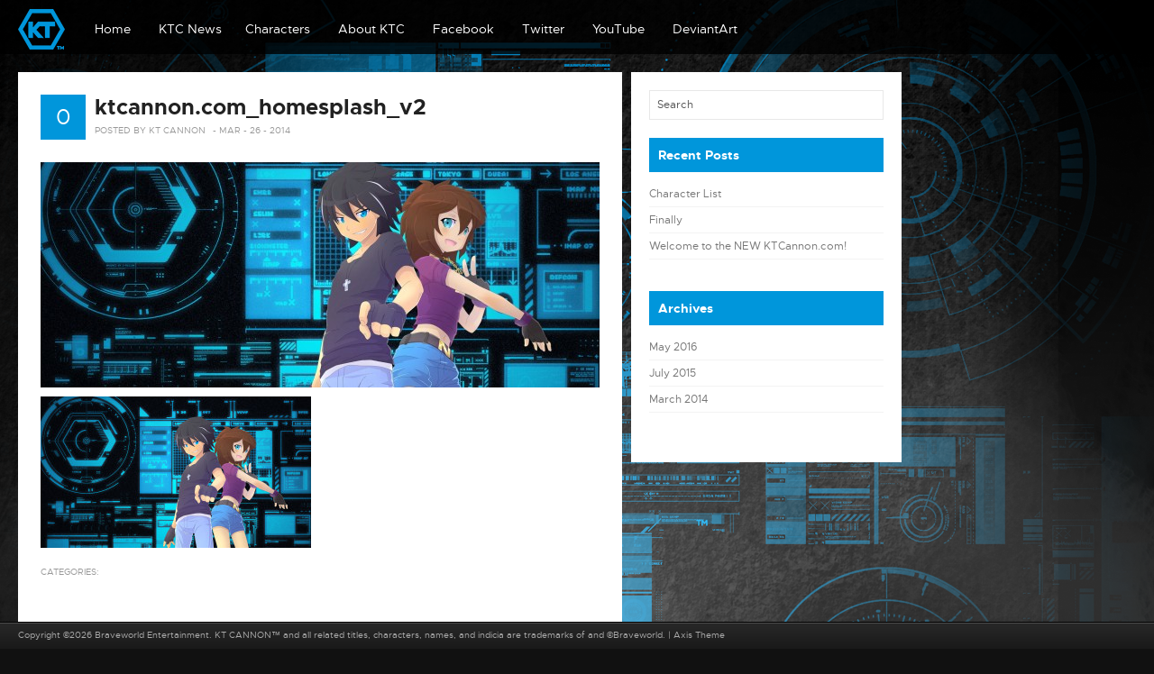

--- FILE ---
content_type: text/html; charset=UTF-8
request_url: http://ktcannon.com/ktcannon-com_homesplash_v2/
body_size: 5105
content:
<!DOCTYPE html PUBLIC "-//W3C//DTD XHTML 1.0 Transitional//EN" "http://www.w3.org/TR/xhtml1/DTD/xhtml1-transitional.dtd">
<html xmlns="http://www.w3.org/1999/xhtml" lang="en-US">
<head profile="http://gmpg.org/xfn/11">
<meta http-equiv="Content-Type" content="text/html; charset=UTF-8" />
<title>  ktcannon.com_homesplash_v2 : KT CANNON™</title>
<meta name="author" content="Cameo Entertainment Group" />
<meta name="description" content="KT CANNON is an edgy and inspiring animated franchise from Braveworld." />

<link rel="stylesheet" href="http://ktcannon.com/wordpress/wp-content/themes/Axis/style.css" type="text/css" media="screen" />
<link rel="stylesheet" href="http://ktcannon.com/wordpress/wp-content/themes/Axis/css/supersized.shutter.css" media="screen" />
<link rel="stylesheet" href="http://ktcannon.com/wordpress/wp-content/themes/Axis/css/supersized.css" media="screen" />

<link rel="apple-touch-icon" sizes="57x57" href="/apple-icon-57x57.png?v=A0v47Wn4Q5">
<link rel="apple-touch-icon" sizes="60x60" href="/apple-icon-60x60.png?v=A0v47Wn4Q5">
<link rel="apple-touch-icon" sizes="72x72" href="/apple-icon-72x72.png?v=A0v47Wn4Q5">
<link rel="apple-touch-icon" sizes="76x76" href="/apple-icon-76x76.png?v=A0v47Wn4Q5">
<link rel="apple-touch-icon" sizes="114x114" href="/apple-icon-114x114.png?v=A0v47Wn4Q5">
<link rel="apple-touch-icon" sizes="120x120" href="/apple-icon-120x120.png?v=A0v47Wn4Q5">
<link rel="apple-touch-icon" sizes="144x144" href="/apple-icon-144x144.png?v=A0v47Wn4Q5">
<link rel="apple-touch-icon" sizes="152x152" href="/apple-icon-152x152.png?v=A0v47Wn4Q5">
<link rel="apple-touch-icon" sizes="180x180" href="/apple-icon-180x180.png?v=A0v47Wn4Q5">
<link rel="icon" type="image/png" href="/favicon-32x32.png?v=A0v47Wn4Q5" sizes="32x32">
<link rel="icon" type="image/png" href="/android-192x192.png?v=A0v47Wn4Q5" sizes="192x192">
<link rel="icon" type="image/png" href="/favicon-96x96.png?v=A0v47Wn4Q5" sizes="96x96">
<link rel="icon" type="image/png" href="/favicon-16x16.png?v=A0v47Wn4Q5" sizes="16x16">
<link rel="manifest" href="/manifest.json?v=A0v47Wn4Q5">
<link rel="shortcut icon" href="/favicon.ico?v=A0v47Wn4Q5">
<link rel="mask-icon" href="/favicon.svg" color="#0096db">
<meta name="msapplication-TileColor" content="#0096db">
<meta name="msapplication-TileImage" content="/mstile-144x144.png?v=A0v47Wn4Q5">
<meta name="theme-color" content="#0096db">

<link rel="alternate" type="application/rss+xml" title="KT CANNON™ RSS Feed" href="http://ktcannon.com/feed/" />
<link rel="alternate" type="application/atom+xml" title="KT CANNON™ Atom Feed" href="http://ktcannon.com/feed/atom/" />
<link rel="pingback" href="http://ktcannon.com/wordpress/xmlrpc.php" />



	<link rel='archives' title='May 2016' href='http://ktcannon.com/2016/05/' />
	<link rel='archives' title='July 2015' href='http://ktcannon.com/2015/07/' />
	<link rel='archives' title='March 2014' href='http://ktcannon.com/2014/03/' />


<link rel='dns-prefetch' href='//s0.wp.com' />
<link rel='dns-prefetch' href='//secure.gravatar.com' />
<link rel='dns-prefetch' href='//fonts.googleapis.com' />
<link rel='dns-prefetch' href='//s.w.org' />
<link rel="alternate" type="application/rss+xml" title="KT CANNON™ &raquo; ktcannon.com_homesplash_v2 Comments Feed" href="http://ktcannon.com/feed/?attachment_id=18" />
		<script type="text/javascript">
			window._wpemojiSettings = {"baseUrl":"https:\/\/s.w.org\/images\/core\/emoji\/11\/72x72\/","ext":".png","svgUrl":"https:\/\/s.w.org\/images\/core\/emoji\/11\/svg\/","svgExt":".svg","source":{"concatemoji":"http:\/\/ktcannon.com\/wordpress\/wp-includes\/js\/wp-emoji-release.min.js?ver=4.9.26"}};
			!function(e,a,t){var n,r,o,i=a.createElement("canvas"),p=i.getContext&&i.getContext("2d");function s(e,t){var a=String.fromCharCode;p.clearRect(0,0,i.width,i.height),p.fillText(a.apply(this,e),0,0);e=i.toDataURL();return p.clearRect(0,0,i.width,i.height),p.fillText(a.apply(this,t),0,0),e===i.toDataURL()}function c(e){var t=a.createElement("script");t.src=e,t.defer=t.type="text/javascript",a.getElementsByTagName("head")[0].appendChild(t)}for(o=Array("flag","emoji"),t.supports={everything:!0,everythingExceptFlag:!0},r=0;r<o.length;r++)t.supports[o[r]]=function(e){if(!p||!p.fillText)return!1;switch(p.textBaseline="top",p.font="600 32px Arial",e){case"flag":return s([55356,56826,55356,56819],[55356,56826,8203,55356,56819])?!1:!s([55356,57332,56128,56423,56128,56418,56128,56421,56128,56430,56128,56423,56128,56447],[55356,57332,8203,56128,56423,8203,56128,56418,8203,56128,56421,8203,56128,56430,8203,56128,56423,8203,56128,56447]);case"emoji":return!s([55358,56760,9792,65039],[55358,56760,8203,9792,65039])}return!1}(o[r]),t.supports.everything=t.supports.everything&&t.supports[o[r]],"flag"!==o[r]&&(t.supports.everythingExceptFlag=t.supports.everythingExceptFlag&&t.supports[o[r]]);t.supports.everythingExceptFlag=t.supports.everythingExceptFlag&&!t.supports.flag,t.DOMReady=!1,t.readyCallback=function(){t.DOMReady=!0},t.supports.everything||(n=function(){t.readyCallback()},a.addEventListener?(a.addEventListener("DOMContentLoaded",n,!1),e.addEventListener("load",n,!1)):(e.attachEvent("onload",n),a.attachEvent("onreadystatechange",function(){"complete"===a.readyState&&t.readyCallback()})),(n=t.source||{}).concatemoji?c(n.concatemoji):n.wpemoji&&n.twemoji&&(c(n.twemoji),c(n.wpemoji)))}(window,document,window._wpemojiSettings);
		</script>
		<style type="text/css">
img.wp-smiley,
img.emoji {
	display: inline !important;
	border: none !important;
	box-shadow: none !important;
	height: 1em !important;
	width: 1em !important;
	margin: 0 .07em !important;
	vertical-align: -0.1em !important;
	background: none !important;
	padding: 0 !important;
}
</style>
<link rel='stylesheet' id='mf_webfonts_3587088-css'  href='http://ktcannon.com/wordpress/wp-content/plugins/MyFontsWebfontsKit/MyFontsWebfontsKit.css?ver=4.9.26' type='text/css' media='all' />
<link rel='stylesheet' id='googlefonts-css'  href='http://fonts.googleapis.com/css?family=Montserrat' type='text/css' media='all' />
<link rel='stylesheet' id='jetpack_css-css'  href='http://ktcannon.com/wordpress/wp-content/plugins/jetpack/css/jetpack.css?ver=6.8.5' type='text/css' media='all' />
<script type='text/javascript' src='http://ktcannon.com/wordpress/wp-includes/js/jquery/jquery.js?ver=1.12.4'></script>
<script type='text/javascript' src='http://ktcannon.com/wordpress/wp-includes/js/jquery/jquery-migrate.min.js?ver=1.4.1'></script>
<script type='text/javascript' src='http://ktcannon.com/wordpress/wp-content/themes/Axis/js/effects.js?ver=4.9.26'></script>
<script type='text/javascript' src='http://ktcannon.com/wordpress/wp-content/themes/Axis/js/superfish.js?ver=4.9.26'></script>
<script type='text/javascript' src='http://ktcannon.com/wordpress/wp-content/themes/Axis/js/supersized.3.2.7.js?ver=4.9.26'></script>
<script type='text/javascript' src='http://ktcannon.com/wordpress/wp-content/themes/Axis/js/jquery.easing.min.js?ver=4.9.26'></script>
<script type='text/javascript' src='http://ktcannon.com/wordpress/wp-content/themes/Axis/js/supersized.shutter.js?ver=4.9.26'></script>
<script type='text/javascript' src='http://ktcannon.com/wordpress/wp-content/themes/Axis/js/jquery.backstretch.min.js?ver=4.9.26'></script>
<link rel='https://api.w.org/' href='http://ktcannon.com/wp-json/' />
<link rel="EditURI" type="application/rsd+xml" title="RSD" href="http://ktcannon.com/wordpress/xmlrpc.php?rsd" />
<link rel="wlwmanifest" type="application/wlwmanifest+xml" href="http://ktcannon.com/wordpress/wp-includes/wlwmanifest.xml" /> 
<meta name="generator" content="WordPress 4.9.26" />
<link rel='shortlink' href='https://wp.me/a9DhqU-i' />
<link rel="alternate" type="application/json+oembed" href="http://ktcannon.com/wp-json/oembed/1.0/embed?url=http%3A%2F%2Fktcannon.com%2Fktcannon-com_homesplash_v2%2F" />
<link rel="alternate" type="text/xml+oembed" href="http://ktcannon.com/wp-json/oembed/1.0/embed?url=http%3A%2F%2Fktcannon.com%2Fktcannon-com_homesplash_v2%2F&#038;format=xml" />

<link rel='dns-prefetch' href='//v0.wordpress.com'/>
<style type='text/css'>img#wpstats{display:none}</style>
<!-- Jetpack Open Graph Tags -->
<meta property="og:type" content="article" />
<meta property="og:title" content="ktcannon.com_homesplash_v2" />
<meta property="og:url" content="http://ktcannon.com/ktcannon-com_homesplash_v2/" />
<meta property="og:description" content="Visit the post for more." />
<meta property="article:published_time" content="2014-03-27T01:51:00+00:00" />
<meta property="article:modified_time" content="2014-03-27T01:51:00+00:00" />
<meta property="og:site_name" content="KT CANNON™" />
<meta property="og:image" content="http://ktcannon.com/wordpress/wp-content/uploads/2014/03/ktcannon.com_homesplash_v2.jpg" />
<meta property="og:locale" content="en_US" />
<meta name="twitter:text:title" content="ktcannon.com_homesplash_v2" />
<meta name="twitter:card" content="summary" />
<meta name="twitter:description" content="Visit the post for more." />

<!-- End Jetpack Open Graph Tags -->
<style type='text/css'>.site-title {font-family:'TacticSans-Blk';} .site-description {font-family:'TacticSans';} .entry-title {font-family:'TacticSans';} </style>
<script type="text/javascript">
jQuery.backstretch("http://ktcannon.com/wordpress/wp-content/uploads/2014/03/ktcannon.com_newhomebg.png ");
</script>

</head>
<body class="attachment attachment-template-default single single-attachment postid-18 attachmentid-18 attachment-jpeg">
<script>
  (function(i,s,o,g,r,a,m){i['GoogleAnalyticsObject']=r;i[r]=i[r]||function(){
  (i[r].q=i[r].q||[]).push(arguments)},i[r].l=1*new Date();a=s.createElement(o),
  m=s.getElementsByTagName(o)[0];a.async=1;a.src=g;m.parentNode.insertBefore(a,m)
  })(window,document,'script','//www.google-analytics.com/analytics.js','ga');

  ga('create', 'UA-74880248-2', 'auto');
  ga('send', 'pageview');

</script>

<div id="wrapper">  <!-- wrapper begin -->
<div id="masthead"><!-- masthead begin -->
	<div id="top"> 
		<div id="blogname">	
			<h1><a href="http://ktcannon.com/"><img src="http://ktcannon.com/wordpress/wp-content/uploads/2017/04/ktc_header_17.png"></a></h1>
		</div>
		<div id="botmenu">
		<div id="submenu" class="menu-menu-1-container"><ul id="menu-menu-1" class="sfmenu"><li id="menu-item-6" class="menu-item menu-item-type-custom menu-item-object-custom menu-item-home menu-item-6"><a href="http://ktcannon.com/">Home</a></li>
<li id="menu-item-24" class="menu-item menu-item-type-taxonomy menu-item-object-category menu-item-has-children menu-item-24"><a href="http://ktcannon.com/category/news/">KTC News</a>
<ul class="sub-menu">
	<li id="menu-item-35" class="menu-item menu-item-type-taxonomy menu-item-object-category menu-item-35"><a href="http://ktcannon.com/category/news/ktchronicles/">KTC Chronicles</a></li>
</ul>
</li>
<li id="menu-item-76" class="menu-item menu-item-type-taxonomy menu-item-object-category menu-item-76"><a href="http://ktcannon.com/category/characters/">Characters</a></li>
<li id="menu-item-9" class="menu-item menu-item-type-post_type menu-item-object-page menu-item-9"><a href="http://ktcannon.com/about/">About KTC</a></li>
<li id="menu-item-19" class="menu-item menu-item-type-custom menu-item-object-custom menu-item-19"><a href="http://www.facebook.com/TheKTCannon">Facebook</a></li>
<li id="menu-item-20" class="menu-item menu-item-type-custom menu-item-object-custom menu-item-20"><a href="http://www.twitter.com/TheKTCannon">Twitter</a></li>
<li id="menu-item-21" class="menu-item menu-item-type-custom menu-item-object-custom menu-item-21"><a href="http://www.youtube.com/BelieveKTC">YouTube</a></li>
<li id="menu-item-55" class="menu-item menu-item-type-custom menu-item-object-custom menu-item-55"><a href="http://cannonballers.deviantart.com/">DeviantArt</a></li>
</ul></div>	</div>
	</div>

</div><!--end masthead-->
<div id="casing"><div id="content" >


<div class="post clearfix" id="post-18">
<div class="comm"><a href="http://ktcannon.com/ktcannon-com_homesplash_v2/#respond">0</a></div>
<div class="title">
	<h2><a href="http://ktcannon.com/ktcannon-com_homesplash_v2/" rel="bookmark" title="Permanent Link to ktcannon.com_homesplash_v2">ktcannon.com_homesplash_v2</a></h2>
</div>
<div class="postmeta">
	<span class="author">Posted by KT Cannon  </span> - <span class="clock">  Mar - 26 - 2014</span>
</div>
<div class="entry">
<a href="http://ktcannon.com/ktcannon-com_homesplash_v2/"><img class="postimg" src="http://ktcannon.com/wordpress/wp-content/themes/Axis/timthumb.php?src=http://ktcannon.com/wordpress/wp-content/uploads/2014/03/ktcannon.com_homesplash_v2.jpg&amp;h=250&amp;w=620&amp;zc=1" alt=""/></a>
<p class="attachment"><a href='http://ktcannon.com/wordpress/wp-content/uploads/2014/03/ktcannon.com_homesplash_v2.jpg'><img width="300" height="168" src="http://ktcannon.com/wordpress/wp-content/uploads/2014/03/ktcannon.com_homesplash_v2-300x168.jpg" class="attachment-medium size-medium" alt="" srcset="http://ktcannon.com/wordpress/wp-content/uploads/2014/03/ktcannon.com_homesplash_v2-300x168.jpg 300w, http://ktcannon.com/wordpress/wp-content/uploads/2014/03/ktcannon.com_homesplash_v2-1024x576.jpg 1024w" sizes="(max-width: 300px) 100vw, 300px" /></a></p>
<div class="clear"></div>



</div>
<div class="singleinfo">
<span class="categori">Categories:  </span>
</div>
</div>


<!-- You can start editing here. -->
<div id="commentsbox">

			<!-- If comments are open, but there are no comments. -->

	 

<div id="comment-form">
<div id="respond">

<h3>Leave a Reply</h3>

<div class="cancel-comment-reply">
	<small><a rel="nofollow" id="cancel-comment-reply-link" href="/ktcannon-com_homesplash_v2/#respond" style="display:none;">Click here to cancel reply.</a></small>
</div>


<form action="http://ktcannon.com/wordpress/wp-comments-post.php" method="post" id="commentform">

<label for="author">Name <small></small></label>
<input type="text" name="author" id="author" value="" size="22" tabindex="1"  />

<label for="email">Mail <small></small></label>
<input type="text" name="email" id="email" value="" size="22" tabindex="2"  />

<label for="url">Website</label>
<input type="text" name="url" id="url" value="" size="22" tabindex="3" />



<textarea name="comment" id="comment" cols="100%" rows="10" tabindex="4"></textarea><br />

<input name="submit" type="submit" id="commentSubmit" tabindex="5" value="Submit" />
<input type='hidden' name='comment_post_ID' value='18' id='comment_post_ID' />
<input type='hidden' name='comment_parent' id='comment_parent' value='0' />

</form>

</div>
</div>

</div>
</div>

<div id="right">

<div id="search">	
	<form role="search" method="get" id="searchform" action="http://ktcannon.com/">
	<input type="text" name="s" id="s" value="Search" onfocus="if(this.value==this.defaultValue)this.value='';" onblur="if(this.value=='')this.value=this.defaultValue;"/>

</form>
</div>

<div class='clear'></div>	
	

<!-- Sidebar widgets -->
<div class="sidebar">
<ul>
			<li class="sidebox widget_recent_entries">		<h3 class="sidetitl">Recent Posts</h3>		<ul>
											<li>
					<a href="http://ktcannon.com/characters/character-list/">Character List</a>
									</li>
											<li>
					<a href="http://ktcannon.com/news/finally/">Finally</a>
									</li>
											<li>
					<a href="http://ktcannon.com/news/welcome-to-the-new-ktcannon-com/">Welcome to the NEW KTCannon.com!</a>
									</li>
					</ul>
		</li><li class="sidebox widget_archive"><h3 class="sidetitl">Archives</h3>		<ul>
			<li><a href='http://ktcannon.com/2016/05/'>May 2016</a></li>
	<li><a href='http://ktcannon.com/2015/07/'>July 2015</a></li>
	<li><a href='http://ktcannon.com/2014/03/'>March 2014</a></li>
		</ul>
		</li></ul>
</div>

	
</div><div class="clear"></div>
</div>	
<div id="footer">
	<div class="fcred">
Copyright &copy;2026 <a href="http://www.braveworldent.com" target="_blank">Braveworld Entertainment</a>. KT CANNON&trade; and all related titles, characters, names, and indicia are trademarks of and &copy;Braveworld. | <a href="http://topwpthemes.com/axis/" target="_blank">Axis Theme</a>
</div>
<div class='clear'></div>	
	<div style="display:none">
	</div>
<script type='text/javascript' src='http://ktcannon.com/wordpress/wp-includes/js/comment-reply.min.js?ver=4.9.26'></script>
<script type='text/javascript' src='https://s0.wp.com/wp-content/js/devicepx-jetpack.js?ver=202604'></script>
<script type='text/javascript' src='https://secure.gravatar.com/js/gprofiles.js?ver=2026Janaa'></script>
<script type='text/javascript'>
/* <![CDATA[ */
var WPGroHo = {"my_hash":""};
/* ]]> */
</script>
<script type='text/javascript' src='http://ktcannon.com/wordpress/wp-content/plugins/jetpack/modules/wpgroho.js?ver=4.9.26'></script>
<script type='text/javascript' src='http://ktcannon.com/wordpress/wp-includes/js/wp-embed.min.js?ver=4.9.26'></script>
<script type='text/javascript' src='https://stats.wp.com/e-202604.js' async='async' defer='defer'></script>
<script type='text/javascript'>
	_stq = window._stq || [];
	_stq.push([ 'view', {v:'ext',j:'1:6.8.5',blog:'142348832',post:'18',tz:'-5',srv:'ktcannon.com'} ]);
	_stq.push([ 'clickTrackerInit', '142348832', '18' ]);
</script>
</div>
<div class='clear'></div>	
</div>
</body>
</html>      

--- FILE ---
content_type: text/css
request_url: http://ktcannon.com/wordpress/wp-content/themes/Axis/style.css
body_size: 4443
content:
/*

Theme Name:Axis
Theme URL: http://www.fabthemes.com/axis/
Description: Free WordPress theme released by fabthemes.com
Author: Fabthemes.com
Author URI: www.fabthemes.com
Version: 1.0.0
Tags: Fullscreen, Photography, Portfolio, Slideshow, jQuery, fixed-width, theme-options, threaded-comments, banner ads, adsense,fab themes.

*/

/* RESET */
html, body, div, span, applet, object, iframe,
h1, h2, h3, h4, h5, h6, p, blockquote, pre,
a, abbr, acronym, address, big, cite, code,
del, dfn, em, font, ins, kbd, q, s, samp,
small, strike, strong, sub, sup, tt, var,
dl, dt, dd, ol, ul, li,
fieldset, form, label, legend,
table, caption, tbody, tfoot, thead, tr, th, td {
    border: 0;
    font-style: inherit;
    font-weight: inherit;
    margin: 0;
    outline: 0;
    padding: 0;
    vertical-align: baseline;
}

@font-face {
    font-family: 'cannon_sansbold';
    src: url('/wordpress/wp-content/themes/Axis/fonts/cannon_sans-bold-webfont.eot');
    src: url('/wordpress/wp-content/themes/Axis/fonts/cannon_sans-bold-webfont.eot?#iefix') format('embedded-opentype'),
         url('/wordpress/wp-content/themes/Axis/fonts/cannon_sans-bold-webfont.woff2') format('woff2'),
         url('/wordpress/wp-content/themes/Axis/fonts/cannon_sans-bold-webfont.woff') format('woff'),
         url('/wordpress/wp-content/themes/Axis/fonts/cannon_sans-bold-webfont.ttf') format('truetype'),
         url('/wordpress/wp-content/themes/Axis/fonts/cannon_sans-bold-webfont.svg#cannon_sansbold') format('svg');
    font-weight: normal;
    font-style: normal;

}




@font-face {
    font-family: 'cannon_sansbold_italic';
    src: url('/wordpress/wp-content/themes/Axis/fonts/cannon_sans-bolditalic-webfont.eot');
    src: url('/wordpress/wp-content/themes/Axis/fonts/cannon_sans-bolditalic-webfont.eot?#iefix') format('embedded-opentype'),
         url('/wordpress/wp-content/themes/Axis/fonts/cannon_sans-bolditalic-webfont.woff2') format('woff2'),
         url('/wordpress/wp-content/themes/Axis/fonts/cannon_sans-bolditalic-webfont.woff') format('woff'),
         url('/wordpress/wp-content/themes/Axis/fonts/cannon_sans-bolditalic-webfont.ttf') format('truetype'),
         url('/wordpress/wp-content/themes/Axis/fonts/cannon_sans-bolditalic-webfont.svg#cannon_sansbold_italic') format('svg');
    font-weight: normal;
    font-style: normal;

}




@font-face {
    font-family: 'cannon_sansextra_bold';
    src: url('/wordpress/wp-content/themes/Axis/fonts/cannon_sans-extrabold-webfont.eot');
    src: url('/wordpress/wp-content/themes/Axis/fonts/cannon_sans-extrabold-webfont.eot?#iefix') format('embedded-opentype'),
         url('/wordpress/wp-content/themes/Axis/fonts/cannon_sans-extrabold-webfont.woff2') format('woff2'),
         url('/wordpress/wp-content/themes/Axis/fonts/cannon_sans-extrabold-webfont.woff') format('woff'),
         url('/wordpress/wp-content/themes/Axis/fonts/cannon_sans-extrabold-webfont.ttf') format('truetype'),
         url('/wordpress/wp-content/themes/Axis/fonts/cannon_sans-extrabold-webfont.svg#cannon_sansextra_bold') format('svg');
    font-weight: normal;
    font-style: normal;

}




@font-face {
    font-family: 'cannon_sansextra_bold_italic';
    src: url('/wordpress/wp-content/themes/Axis/fonts/cannon_sans-extrabolditalic-webfont.eot');
    src: url('/wordpress/wp-content/themes/Axis/fonts/cannon_sans-extrabolditalic-webfont.eot?#iefix') format('embedded-opentype'),
         url('/wordpress/wp-content/themes/Axis/fonts/cannon_sans-extrabolditalic-webfont.woff2') format('woff2'),
         url('/wordpress/wp-content/themes/Axis/fonts/cannon_sans-extrabolditalic-webfont.woff') format('woff'),
         url('/wordpress/wp-content/themes/Axis/fonts/cannon_sans-extrabolditalic-webfont.ttf') format('truetype'),
         url('/wordpress/wp-content/themes/Axis/fonts//wordpress/wp-content/themes/Axis/fonts/cannon_sans-extrabolditalic-webfont.svg#cannon_sansextra_bold_italic') format('svg');
    font-weight: normal;
    font-style: normal;

}




@font-face {
    font-family: 'cannon_sansregular';
    src: url('/wordpress/wp-content/themes/Axis/fonts/cannon_sans-regular-webfont.eot');
    src: url('/wordpress/wp-content/themes/Axis/fonts/cannon_sans-regular-webfont.eot?#iefix') format('embedded-opentype'),
         url('/wordpress/wp-content/themes/Axis/fonts/cannon_sans-regular-webfont.woff2') format('woff2'),
         url('/wordpress/wp-content/themes/Axis/fonts/cannon_sans-regular-webfont.woff') format('woff'),
         url('/wordpress/wp-content/themes/Axis/fonts/cannon_sans-regular-webfont.ttf') format('truetype'),
         url('/wordpress/wp-content/themes/Axis/fonts/cannon_sans-regular-webfont.svg#cannon_sansregular') format('svg');
    font-weight: normal;
    font-style: normal;

}




@font-face {
    font-family: 'cannon_sansitalic';
    src: url('/wordpress/wp-content/themes/Axis/fonts/cannon_sans-regularitalic-webfont.eot');
    src: url('/wordpress/wp-content/themes/Axis/fonts/cannon_sans-regularitalic-webfont.eot?#iefix') format('embedded-opentype'),
         url('/wordpress/wp-content/themes/Axis/fonts/cannon_sans-regularitalic-webfont.woff2') format('woff2'),
         url('/wordpress/wp-content/themes/Axis/fonts/cannon_sans-regularitalic-webfont.woff') format('woff'),
         url('/wordpress/wp-content/themes/Axis/fonts/cannon_sans-regularitalic-webfont.ttf') format('truetype'),
         url('/wordpress/wp-content/themes/Axis/fonts/cannon_sans-regularitalic-webfont.svg#cannon_sansitalic') format('svg');
    font-weight: normal;
    font-style: normal;

}

:focus {
/* remember to define focus styles! */
    outline: 0;
}

ol, ul {
    list-style: none;
}

table {
/* tables still need 'cellspacing="0"' in the markup */
    border-collapse: separate;
    border-spacing: 0;
}

caption, th, td {
    font-weight: normal;
    font-family: 'cannon_sansregular';
    text-align: left;
}

blockquote:before, blockquote:after,
q:before, q:after {
    content: "";
}

blockquote, q {
    quotes: "" "";
}

a img {
    border: 0;
}

article, aside, details, figcaption, figure,
footer, header, hgroup, menu, nav, section {
    display: block;
}

/* BASIC */

body {
    font-family: 'cannon_sansregular',Tahoma,Arial,Century gothic, sans-serif;
    color: #333;
    font-size: 12px;
    background: url(images/body.png);
    margin: 0 auto;
    padding: 0px 0px;
}

img {
    border: 0;
    margin: 0;
}

a {
    color: #0096db;
    text-decoration: none;
    outline: none;
}

a:hover {
    color: #000;
    text-decoration: none;
}

blockquote {
    color: #59666f;
    font-style: italic;
    font-family: 'cannon_sansregular';
    padding: 10px;
}

.clear {
    clear: both;
}

table {
    border-collapse: collapse;
    border-spacing: 0;
    border: 1px solid #fff;
    margin: 10px 0;
}

table td,table th {
    text-align: left;
    border: 1px solid #fff;
    padding: .4em .8em;
}

table th {
    background: #ddd;
    color: #999;
    text-transform: uppercase;
    font-weight: 400;
    font-family: 'cannon_sansregular';
    border: 1px solid #fff;
}

table td {
    border: 1px solid #fff;
    background: #eee;
    color: #555;
}

table tr.even td {
    background: #eee;
    border: none;
}

table tr:hover td {
    background: #FFF9DF;
}

img.centered {
    display: block;
    margin-left: auto;
    margin-right: auto;
    margin-bottom: 10px;
    padding: 0;
}

img.alignnone {
    display: inline;
    background: #eee;
    margin: 0 0 10px;
    padding: 5px;
}

img.alignright {
    display: inline;
    background: #eee;
    margin: 5px 0 10px 10px;
    padding: 5px;
}

img.alignleft {
    display: inline;
    background: #eee;
    margin: 10px 15px 10px 0;
    padding: 5px;
}

.aligncenter {
    display: block;
    margin-left: auto;
    margin-right: auto;
    margin-bottom: 10px;
}

.alignright {
    float: right;
    margin: 0 0 10px 10px;
}

.alignleft {
    float: left;
    margin: 10px 15px 10px 0;
}

.wp-caption {
    text-align: center;
    background: #eee;
    margin: 10px;
    padding: 4px 0 5px;
}

.wp-caption img {
    border: 0;
    margin: 0 0 5px;
    padding: 0;
}

.wp-caption p.wp-caption-text {
    font-size: 11px;
    font-weight: 400;
    font-family: 'cannon_sansregular';
    line-height: 12px;
    color: #444;
    margin: 0;
    padding: 0;
}

.clearfix:after {
    content: ".";
    display: block;
    clear: both;
    visibility: hidden;
    line-height: 0;
    height: 0;
}

.clearfix {
    display: inline-block;
}

html[xmlns] .clearfix {
    display: block;
}

* html .clearfix {
    height: 1%;
}

/* FONTS */

#container p {
    font-family: 'cannon_sansregular', arial, sans-serif;

}


/* OUTER  */

#wrapper {
    margin: 0px auto;
 }

/* HEADER */

#masthead {
	position: fixed;
	top:0px;
	left:0px;
	width:100%;
}

#top {
    height: 60px;
    margin: 0px auto;
	background:url(img/bg-black.png);
}

#blogname {
    width: 90px;
    float: left;
    font-family: 'cannon_sansextra_bold', Arial, Tahoma, Sans-serif;
}

#blogname h1 {
    font-size: 24px;
    margin: 10px 0px 0px 20px;
    font-weight: bold;

}

#blogname h1 a:link, #blogname h1 a:visited {
    color: #ddd;
}

#blogname h3 {
    font-size: 16px;
    margin: 5px 0px 0px 0px;
    font-weight: bold;
}


/* TOP-MENU */

#botmenu {
    height: 60px;
    margin: 0px auto;
	float:left;
}
	
#submenu {
    margin: 0px auto;
    width: auto;
    padding: 0px 0px;
}
	
#submenu ul {
    width: 100%;
    float: left;
    list-style: none;
    margin: 0;
    padding: 0 0px;
}
	
#submenu li {
    float: left;
    list-style: none;
    margin: 0px 1px 0px 0px;
    padding: 0px;
    color: #999;
    text-shadow: 1px 1px 0px #000;
	font-size: 14px;
	font-weight:normal;
	font-family: 'cannon_sansregular',Arial, Tahoma, Sans-serif;
}

#submenu li span.menudescription{
	display:block;
	font-size:10px;
	line-height:14px;
	color:#cbc6bd;
	font-family:'cannon_sansregular', Arial, Tahoma, Sans-serif;
}	

#submenu li a {
	color: #fff;
	display: block;
    margin: 0;
	padding: 23px 15px 23px 15px;
	text-decoration: none;
	position: relative;
	text-shadow: 1px 1px 0px #000;
	
	}
	
#submenu li a:hover, #submenu li a:active{
	color: #0096db;
	text-shadow:1px 1px 0px #000;
	background:#000;
	}
	

#submenu li a.sf-with-ul {
	padding-right: 10px;
	}	
	
#submenu li .sf-sub-indicator{
	display:none;
}	

#submenu li ul {
	z-index: 9999;
	position: absolute;
	left: -999em;
	height: auto;
	width: 160px;
	margin: 0px 0px 0px 0px;
	padding: 5px 5px;
	background:#000;
	}	

#submenu li ul li a, #submenu li ul li a:link, #submenu li ul li a:visited {
	color: #fff;
	font-size:11px;
	text-shadow:none;
	width: 150px; 
	font-family: 'cannon_sansregular', Arial, Tahoma, Verdana;
	margin: 0;
	padding: 0px 5px;
	line-height:35px;
	height:35px;
	text-transform: none;
	position: relative;
	}

#submenu li ul li a:hover, #submenu li ul li a:active {
	background:transparent;
	color: #0096db; 
	}
	
ul.sub-menu li a{

}

#submenu li ul a { 
	width: 150px;
	}

#submenu li ul a:hover, #submenu li ul a:active { 
	}

#submenu li ul ul {
	margin: -40px 0 0 165px;

	}

#submenu li:hover ul ul, #submenu li:hover ul ul ul, #submenu li.sfHover ul ul, #submenu li.sfHover ul ul ul {
	left: -999em;
	}

#submenu li:hover ul, #submenu li li:hover ul, #submenu li li li:hover ul, #submenu li.sfHover ul, #submenu li li.sfHover ul, #submenu li li li.sfHover ul {
	left: auto;
	}

#submenu li:hover, #submenu li.sfHover { 
	position: static;
	}

/* SEARCH FORM	 */
	
	
#search {
    width: 258px;
    padding: 0px;
    margin: 0px 0px 20px 10px;
    display: inline-block;
    height: 31px;
    float: left;
	border: 1px solid #e8e8e8;
	background:#fff;
}

#search form {
    margin: 0px 0px 0px 0px;
    padding: 0;
}

#search fieldset {
    margin: 0;
    padding: 0;
    border: none;
}

#search p {
    margin: 0;
    font-size: 85%;
}

#s {
    width: 250px;
    background: transparent;
    margin: 0px 0px 0px 3px;
    padding: 5px 5px;
    height: 20px;
    border: none;
    font: normal 100% 'cannon_sansregular', "Tahoma", Arial, Helvetica, sans-serif;
    color: #555;
    float: left;
    display: inline;
}

#searchsubmit {
    background: #222;
    border: none;
    color: #fff;
    display: block;
    padding: 7px 7px;
    float: right;
    cursor: pointer;
}	

	
/* BELOW HEADER */	

#casing {
    width: 1000px;
    padding: 0px 0px 0px 0px;
	margin-top:80px;
	margin-bottom:50px;
}

/* CONTENT AREA */

#content {
    width: 670px;
    float: left;
    margin-left: 20px;
	background:#fff;
}

#full-content {
    width: 960px;
    float: left;
    margin-left: 20px;
	background:#fff;
}


.post {
    margin: 0px 0px 40px 0px;
    color: #666;
    padding: 0px 0px 0px 0px;
}


.title {
    margin: 0px 0px;
    padding: 0px 0px;
	font-family: 'cannon_sansextra_bold', Arial,Tahoma,Century gothic,sans-serif;
        font-weight: bold;
}

.title  h2 {
    margin: 25px 25px 0px 25px;
	padding:0px 0px 5px 0px;
font-family: 'cannon_sansbold', Arial,Tahoma,Century gothic,sans-serif;
    font-size: 24px;
    font-weight: normal;
    color: #222;
    line-height: 120%;
}

.title  h2 a, .title  h2 a:link, .title  h2 a:visited {
    color: #222;
    background-color: transparent;
}

.title  h2 a:hover {
    color: #333;
    background-color: transparent;
}


.entry {
    margin: 10px 0px 10px 0px;
    padding: 0px 25px;
}

.entry a:link,
.entry a:visited {
    color: #75a8bf;
}

.entry a:hover {
    color: #70cbf5;
}

.entry ul, .entry ol {
    margin: .4em 0 1em;
    line-height: 150%;
}

.entry ul li, .entry ol li {
    list-style-position: outside;
    margin-left: 1.6em;
}

.entry p {
    margin: 0px 0px 0px 0px;
    padding: 10px 0px;
    line-height: 160%;
}

.postmeta{

	padding:0px 0px;
	margin:0px 25px 20px 25px;
	font-size:10px;
    color: #999;	
	text-transform:uppercase;
}
.postmeta a:link,
.postmeta a:visited {
    color: #0096db;
}


span.smore{
	float:left;
	padding: 0px 10px 0px 20px;
    background: url(images/plus.png) left center no-repeat;
	color: #999;
}

span.author{
	margin-right:5px;
}
.comm {
	float:left;
	font-family: 'cannon_sansregular', Arial,Tahoma,Century gothic,sans-serif;	
	font-size:24px;
	margin:0px 10px 25px 25px;
	height:50px;
	width:50px;
	line-height:50px;
	text-align:center;
    background:#0096db;
	color:#fff;
	display:inline;
}

.comm a:link,
.comm a:visited {
    color: #fff;
}


.singleinfo{
	padding:0px 0px;
	margin:0px 25px 20px 25px;
	font-size:10px;
    color: #999;	
	text-transform:uppercase;
}

.categori{
	float:left;
	padding: 0px 10px 0px 0px;
	color: #999;
}

.categori a:link,.categori a:visited {
    color: #0096db;
}




/* SIDEBAR */

#right {
    width: 280px;
	padding:20px 10px;
    float: right;
	background:#fff;
}

/* Banners */


.squarebanner {
    margin: 0px 0px 10px 10px;
	width:260px;
}

.squarebanner ul {
    list-style-type: none;
    margin: 0px auto;
    padding: 0px 0px 0px 0px;
    overflow: hidden;
}

.squarebanner ul li {
    list-style-type: none;
    margin: 0px 0px 10px 0px;
    float: left;
    display: inline;
}

.squarebanner ul li.rbanner {
    margin-left: 10px;
	margin-right:0px;
	margin-top:0px;	
}

/* WIDGETS */
.sidebar {
    float: left;
}

h3.sidetitl {
    color: #fff;
	font-family: 'cannon_sansbold', Arial,Tahoma,Century gothic,sans-serif;	
    font-size: 14px;
    margin-bottom: 10px;
    padding: 10px 0px 10px 10px;
	background:#0096db;
	font-weight:bold;
}

.sidebox {
    width: 260px;
    list-style: none;
    color: #666;
    margin: 0px 0 30px 10px;
}

.sidebox ul {
    list-style-type: none;
    margin: 0;
    padding: 0 0 5px;
}

.sidebox li {
    list-style-type: none;
    margin: 0;
    padding: 0;
   
}

.sidebox ul ul {
    list-style-type: none;
    background-repeat: no-repeat;
    margin: 0;
    padding: 0;
}

.sidebox ul li {
    height: 100%;
    line-height: 18px;
    clear: left;
    width: 260px;
    list-style-type: none;
    margin: 0;
    font-size: 12px;
    color: #777;	
}

.sidebox ul li a:link,.sidebox ul li a:visited {
    color: #777;
    text-decoration: none;
    display: block;
    padding: 5px 0px;
}

.sidebox ul li a:hover {
    color: #0096db;
}

.sidebox.widget_categories ul li,.sidebox.widget_pages ul li,.sidebox.widget_archive ul li,.sidebox.widget_links ul li,.sidebox.widget_meta ul li {
    border-bottom: 1px solid #f3f3f3;
}

.sidebox.widget_recent_entries ul li a {
    border-bottom: 1px solid #f3f3f3;

}

ul#recentcomments li.recentcomments {
    border-bottom: 1px solid #f3f3f3;
    padding: 5px 0px 5px 0px;
	
}

div#calendar_wrap {
    border: 1px solid #fff;
    margin: 0 auto;
    padding: 0;
}

table#wp-calendar {
    width: 100%;
    border: none;
    margin: 0!important;
    padding: 0;
}

#wp-calendar caption {
    font-size: 16px;
    color: #375752;
    font-weight: 400;
    text-transform: uppercase;
    padding: 10px 5px 5px;
	text-align:center;
}

#wp-calendar th,#wp-calendar td {
    text-align: center;
    color: #fff;
    background: #555;
    padding: 7px 5px;
}

#wp-calendar tr {
    margin: 0!important;
}

#wp-calendar td {
    background-color: #eee;
    color: #444;
    margin: 0!important;
}

#wp-calendar td a {
    border: none;
    color: #0096db;
}

.sidebox ul ul ul,.sidebox ul ul ul ul {
    list-style-type: none;
    border: 0;
    margin: 0;
    padding: 0;
}





/* COMMENTS */
#commentsbox {
    margin: 0px 25px 0px 25px;
}

h3#comments {
    padding: 10px 0px;
	font-family: 'cannon_sansregular', Arial,Tahoma,Century gothic,sans-serif;	
    font-size: 20px;
    margin: 20px 0px 20px 0px;
    color: #0096db;
}

ol.commentlist {
    clear: both;
    overflow: hidden;
    list-style: none;
    margin: 0;
}

ol.commentlist li {
    line-height: 18px;
    background: #fff;
    margin: 0px 0 20px 0px;
    padding: 20px;
    border: 1px solid #e8e8e8;
}

ol.commentlist li .comment-author a:link,ol.commentlist li .comment-author a:visited {
    color: #333;
    font-weight: 700;
    text-decoration: none!important;
}

cite.fn {
    color: #eee;
    font-style: normal;
}

ol.commentlist li .comment-author .avatar {
    float: right;
    border: 1px solid #eee;
    background: #fff;
    padding: 3px;
}

ol.commentlist li .comment-meta .commentmetadata {
    color: #000;
}

ol.commentlist li .comment-meta a {
    color: #0096db;
    text-decoration: none!important;
}

ol.commentlist li p {
    line-height: 22px;
    margin-top: 5px;
    color: #666;
    font-size: 12px;
}

ol.commentlist li .reply {
    margin-top: 10px;
    font-size: 10px;
}

ol.commentlist li .reply a {
    background: #0096db;
    border: 1px solid #177fb0;
    color: #fff;
    text-decoration: none;
    padding: 3px 10px;
}

ol.commentlist li ul.children {
    list-style: none;
    text-indent: 0;
    margin: 1em 0 0;
}

.comment-nav {
    height: 20px;
    padding: 5px;
}

.comment-nav a:link,.comment-nav a:visited {
    color: #75a8bf;
}

#respond {
    margin: 10px 0;
    padding: 0;
}

#respond h3 {
    font-size: 14px;
    font-weight: 400;
    color: #444;
    padding: 5px 0 0;
}

#commentform {
    padding: 10px 0;
}

#commentform a {
    color: #0096db;
}

#commentform p {
    color: #999;
    margin: 5px 0;
}

#respond label {
    display: block;
    color: #999;
    padding: 5px 0;
}

#respond input {
    background: #fff;
    border: 1px solid #ddd;
    color: #02070F;
    margin: 0 10px 10px 0;
    padding: 5px;
}

#commentform input {
    width: 50%;
}

#respond input#commentSubmit {
    width: 100px;
    background: #0096db;
    border: 1px solid #177fb0;
    color: #fff;
    cursor: pointer;
    margin: 10px 0;
    padding: 3px 5px;
}

textarea#comment {
    background: #fff;
    border: 1px solid #ddd;
    width: 70%;
    color: #02070F;
    margin: 10px 0 0;
    padding: 5px;
}

ol.commentlist li .comment-author,ol.commentlist li .comment-author .fn {
    color: #333;
}

ol.commentlist li .comment-meta,#respond label small {
    font-size: 10px;
}

ol.commentlist li ul.children li.depth-2,ol.commentlist li ul.children li.depth-3,ol.commentlist li ul.children li.depth-4,ol.commentlist li ul.children li.depth-5 {
    margin: 0 0 0 50px;
}

/* Archive title and pagination */	
	
h1.pagetitle {
    font-size: 14px;
    margin-bottom: 20px;
    color: #777;
}	
	

	
/* --- FOOTER --- */

#footer {
	z-index:5;
	height:30px;
	position: fixed;
	bottom:0px;
	left:0px;
	width:100%;
	background:url(img/foot.png) repeat-x;
	    color: #aaa;
}

#footer a:link , #footer a:visited {
    color: #aaa;
}

#footer a:hover {
    color: #aaa;
}

.fcred {
  
    margin: 0px auto;
	padding:8px 20px;
	font-size:10px;


}

/* Pagenavi */
#tnavigation {
   margin:0px 0px 20px 25px;	
}

.wp-pagenavi {
    font-size: 12px;
    text-align: center !important;

}

.wp-pagenavi a, .wp-pagenavi a:link, .wp-pagenavi a:visited {
    text-decoration: none;
    background: #666!important;
    border: 1px solid #333 !important;
    color: #fff !important;
    padding: 3px 7px !important;
    display: block;
    text-align: center;
    float: left;
    margin-right: 4px;
}

.wp-pagenavi a:hover {
    color: #ffffff;
}

.wp-pagenavi span.pages {
    display: none;
}

.wp-pagenavi span.current {
    text-decoration: none;
    background: #0069db !important;
    border: 1px solid #177fb0!important;
    color: #fff !important;
    padding: 3px 7px !important;
    display: block;
    text-align: center;
    float: left;
    margin-right: 4px;
}

.wp-pagenavi span.extend {
    text-decoration: none;
    background: #0096db !important;
    border: 1px solid #177fb0 !important;
    color: #fff !important;
    padding: 3px 7px !important;
    display: block;
    text-align: center;
    float: left;
    margin-right: 4px;
}	












--- FILE ---
content_type: text/css
request_url: http://ktcannon.com/wordpress/wp-content/themes/Axis/css/supersized.shutter.css
body_size: 1742
content:
/*

	Supersized - Fullscreen Slideshow jQuery Plugin
	Version : 3.2.7
	Site	: www.buildinternet.com/project/supersized
	
	Theme 	: Shutter 1.2
	Author	: Sam Dunn
	Company : One Mighty Roar (www.onemightyroar.com)
	License : MIT License / GPL License
	
*/

	/* Controls Bar
	----------------------------*/
	
#supersized li{
	background:url(../img/dark.png)!important;
}	
	
#controls-wrapper {
    margin: 0 auto;
    height: 42px;
    width: 100%;
    bottom: 30px;
    left: 0;
    z-index: 4;
    background: url(../img/nav-bg.png) repeat-x;
    position: fixed;
}

#controls {
 /* overflow:hidden; */
    height: 100%;
    position: relative;
    text-align: left;
    z-index: 5;
}


#slidedetail{
	width:60%;
	margin:100px 0px 0px 40px;
	background:url(../img/bg-black.png);
	position:relative;
	padding:20px 20px;
}

#slidedetail a, #slidedetail a:visited{
	color:#F9CF19;
}

#slidecounter {
    float: left;
    color: #999;
    font: 14px "Helvetica Neue", Helvetica, Arial, sans-serif;
    text-shadow: #000 0 -1px 0;
    margin: 0px 10px 0 15px;
    line-height: 42px;
}

#slidecaption {
    color: #FFF;
    font: 700 18px "AllerRegular", Helvetica, Arial, sans-serif;
  	margin:0px 0px 20px 0px;
}

#slidedesc {
    color: #FFF;
    font: 400 14px "AllerRegular", Helvetica, Arial, sans-serif;

}

#navigation {
    float: right;
    margin: 0px 20px 0 0;
}



#play-button:hover {
    background-position: 0 1px;
    cursor: pointer;
}

#prevslide, #nextslide {
    position: absolute;
    height: 43px;
    width: 43px;
    top: 50%;
    margin-top: -21px;
    opacity: 0.6;
}

#prevslide {
    left: 10px;
    background: url('../img/back.png');
}

#nextslide {
    right: 10px;
    background: url('../img/forward.png');
}

#prevslide:active, #nextslide:active {
    margin-top: -19px;
}

#prevslide:hover, #nextslide:hover {
    cursor: pointer;
}

ul#slide-list {
    padding: 15px 0;
    float: left;
    position: absolute;
    left: 50%;
}

ul#slide-list li {
    list-style: none;
    width: 12px;
    height: 12px;
    float: left;
    margin: 0 5px 0 0;
}

ul#slide-list li.current-slide a, ul#slide-list li.current-slide a:hover {
    background-position: 0 0px;
}

ul#slide-list li a {
    display: block;
    width: 12px;
    height: 12px;
    background: url('../img/nav-dot.png') no-repeat 0 -24px;
}

ul#slide-list li a:hover {
    background-position: 0 -12px;
    cursor: pointer;
}
				
				/* #tray-button{ float:right; margin-top:1px; border-left:1px solid #333; background:url('../img/button-tray-up.png'); }
					#tray-button:hover{ background-position:0 1px; cursor:pointer;} */
#tray-button {
					/* background:url('../img/button-tray-up.png'); */
    display: block;
    width: 25px;
    height: 13px;
    position: fixed;
    right: 20px;
    bottom: 8px;
    z-index: 6;
    cursor: pointer;
}

.trayclose {
    background: url('../img/button-tray-down.png');
}

.trayopen {
    background: url('../img/button-tray-up.png');
}
	
			#play-button{ float:left; margin-top:1px;border-right:1px solid #333; background:url('../img/bg-hover.png') repeat-x 0 44px; width:44px; height:54px;}
					#play-button:hover{ background-position:0 1px; cursor:pointer; }
	/* Progress Bar
	----------------------------*/					
#progress-back {
    z-index: 5;
    position: fixed;
    top: 60px;
    left: 0;
    height: 2px;
    width: 100%;
    background: #000 url('../img/progress-backpng') repeat-x;
}

#progress-bar {
    position: relative;
    height: 2px;
    width: 100%;
    background: #ff0000 url('../img/progress-bar.png') repeat-x;
}
	
	
	/* Thumbnail Navigation
	----------------------------*/	
#nextthumb,#prevthumb {
    z-index: 2;
    display: none;
    position: fixed;
    bottom: 61px;
    height: 75px;
    width: 100px;
    overflow: hidden;
    background: #ddd;
    border: 1px solid #fff;
    -webkit-box-shadow: 0 0 5px #000;
}

#nextthumb {
    right: 12px;
}

#prevthumb {
    left: 12px;
}

#nextthumb img, #prevthumb img {
    width: 150px;
    height: auto;
}

#nextthumb:active, #prevthumb:active {
    bottom: 59px;
}

#nextthumb:hover, #prevthumb:hover {
    cursor: pointer;
}
	
	
	/* Thumbnail Tray
	----------------------------*/			
#thumb-tray {
    position: fixed;
    z-index: 3;
    bottom: 0;
    left: 0;
    background: url(../img/bg-black.png);
    height: 150px;
    width: 100%;
    overflow: hidden;
    text-align: center;
    -moz-box-shadow: 0px 0px 4px #000;
    -webkit-box-shadow: 0px 0px 4px #000;
    box-shadow: 0px 0px 4px #000;
}

#thumb-back, #thumb-forward {
    position: absolute;
    z-index: 5;
    bottom: 30px;
    height: 120px;
    width: 40px;
}

#thumb-back {
    left: 0;
    background: url('../img/thumb-back.png') no-repeat center center;
}

#thumb-forward {
    right: 0;
    background: url('../img/thumb-forward.png') no-repeat center center;
}

#thumb-back:hover, #thumb-forward:hover {
    cursor: pointer;
    background-color: rgba(256,256,256, 0.1);
}

#thumb-back:hover {
    border-right: 1px solid rgba(256,256,256, 0.2);
}

#thumb-forward:hover {
    border-left: 1px solid rgba(256,256,256, 0.2);
}

ul#thumb-list {
    display: inline-block;
    list-style: none;
    position: relative;
    left: 0px;
    padding: 0px 0px 0px 0px;
}

ul#thumb-list li {
    background: #111;
    list-style: none;
    display: inline;
    width: 200px;
    height: 120px;
    overflow: hidden;
    float: left;
    margin: 0;
}

ul#thumb-list li img {
    width: 200px;
    height: auto;
    opacity: 0.5;
    -ms-filter: "progid:DXImageTransform.Microsoft.Alpha(Opacity=60)";
    filter: alpha(opacity=60);
    -webkit-transition: all 100ms ease-in-out;
    -moz-transition: all 100ms ease-in-out;
    -o-transition: all 100ms ease-in-out;
    -ms-transition: all 100ms ease-in-out;
    transition: all 100ms ease-in-out;
}

ul#thumb-list li.current-thumb img, ul#thumb-list li:hover img {
    opacity: 1;
    -ms-filter: "progid:DXImageTransform.Microsoft.Alpha(Opacity=100)";
    filter: alpha(opacity=100);
}

ul#thumb-list li:hover {
    cursor: pointer;
}
				

--- FILE ---
content_type: text/css
request_url: http://ktcannon.com/wordpress/wp-content/plugins/MyFontsWebfontsKit/MyFontsWebfontsKit.css?ver=4.9.26
body_size: 809
content:
/**
 * @license
 * MyFonts Webfont Build ID 3587088, 2018-05-24T19:25:22-0400
 * 
 * The fonts listed in this notice are subject to the End User License
 * Agreement(s) entered into by the website owner. All other parties are 
 * explicitly restricted from using the Licensed Webfonts(s).
 * 
 * You may obtain a valid license at the URLs below.
 * 
 * Webfont: TacticSans-RegIt by Miller Type Foundry
 * URL: https://www.myfonts.com/fonts/millertype/tactic-sans/regular-italic/
 * Copyright: @ 2016 Richard Miller
 * 
 * Webfont: TacticSans-Reg by Miller Type Foundry
 * URL: https://www.myfonts.com/fonts/millertype/tactic-sans/regular/
 * Copyright: &#x00A9;2016 Richard Miller
 * 
 * Webfont: TacticSans-Blk by Miller Type Foundry
 * URL: https://www.myfonts.com/fonts/millertype/tactic-sans/black/
 * Copyright: &#x00A9;2016 Richard Miller
 * 
 * Webfont: TacticSans-BlkIt by Miller Type Foundry
 * URL: https://www.myfonts.com/fonts/millertype/tactic-sans/black-italic/
 * Copyright: @ 2016 Richard Miller
 * 
 * Webfont: TacticSans-BldIt by Miller Type Foundry
 * URL: https://www.myfonts.com/fonts/millertype/tactic-sans/bold-italic/
 * Copyright: @ 2016 Richard Miller
 * 
 * Webfont: TacticSans-Bld by Miller Type Foundry
 * URL: https://www.myfonts.com/fonts/millertype/tactic-sans/bold/
 * Copyright: &#x00A9;2016 Richard Miller
 * 
 * 
 * License: https://www.myfonts.com/viewlicense?type=web&buildid=3587088
 * Licensed pageviews: 10,000
 * 
 * © 2018 MyFonts Inc
*/


/* @import must be at top of file, otherwise CSS will not work */
@import url("//hello.myfonts.net/count/36bc10");

  
@font-face {font-family: 'TacticSans';font-weight: normal;font-style: normal;src: url('webfonts/36BC10_0_0.eot');src: url('webfonts/36BC10_0_0.eot?#iefix') format('embedded-opentype'),url('webfonts/36BC10_0_0.woff2') format('woff2'),url('webfonts/36BC10_0_0.woff') format('woff'),url('webfonts/36BC10_0_0.ttf') format('truetype'),url('webfonts/36BC10_0_0.svg#wf') format('svg');}
 
  
@font-face {font-family: 'TacticSans';font-weight: normal;font-style: italic;src: url('webfonts/36BC10_1_0.eot');src: url('webfonts/36BC10_1_0.eot?#iefix') format('embedded-opentype'),url('webfonts/36BC10_1_0.woff2') format('woff2'),url('webfonts/36BC10_1_0.woff') format('woff'),url('webfonts/36BC10_1_0.ttf') format('truetype'),url('webfonts/36BC10_1_0.svg#wf') format('svg');}
 
  
@font-face {font-family: 'TacticSans-Blk';src: url('webfonts/36BC10_2_0.eot');src: url('webfonts/36BC10_2_0.eot?#iefix') format('embedded-opentype'),url('webfonts/36BC10_2_0.woff2') format('woff2'),url('webfonts/36BC10_2_0.woff') format('woff'),url('webfonts/36BC10_2_0.ttf') format('truetype'),url('webfonts/36BC10_2_0.svg#wf') format('svg');}
 
  
@font-face {font-family: 'TacticSans-BlkIt';src: url('webfonts/36BC10_3_0.eot');src: url('webfonts/36BC10_3_0.eot?#iefix') format('embedded-opentype'),url('webfonts/36BC10_3_0.woff2') format('woff2'),url('webfonts/36BC10_3_0.woff') format('woff'),url('webfonts/36BC10_3_0.ttf') format('truetype'),url('webfonts/36BC10_3_0.svg#wf') format('svg');}
 
  
@font-face {font-family: 'TacticSans';font-weight: bold;font-style: italic;src: url('webfonts/36BC10_4_0.eot');src: url('webfonts/36BC10_4_0.eot?#iefix') format('embedded-opentype'),url('webfonts/36BC10_4_0.woff2') format('woff2'),url('webfonts/36BC10_4_0.woff') format('woff'),url('webfonts/36BC10_4_0.ttf') format('truetype'),url('webfonts/36BC10_4_0.svg#wf') format('svg');}
 
  
@font-face {font-family: 'TacticSans';font-weight: bold;font-style: normal;src: url('webfonts/36BC10_5_0.eot');src: url('webfonts/36BC10_5_0.eot?#iefix') format('embedded-opentype'),url('webfonts/36BC10_5_0.woff2') format('woff2'),url('webfonts/36BC10_5_0.woff') format('woff'),url('webfonts/36BC10_5_0.ttf') format('truetype'),url('webfonts/36BC10_5_0.svg#wf') format('svg');}
 

--- FILE ---
content_type: text/javascript
request_url: http://ktcannon.com/wordpress/wp-content/themes/Axis/js/effects.js?ver=4.9.26
body_size: 265
content:
jQuery(document).ready(function() {

jQuery('.squarebanner ul li:nth-child(even)').addClass('rbanner');

/* Navigation */
jQuery('#submenu ul.sfmenu').superfish({ 
		delay:       500,								// 0.1 second delay on mouseout 
		animation:   {height:'show'},	// fade-in and slide-down animation 
		dropShadows: true								// disable drop shadows 
	});	

});